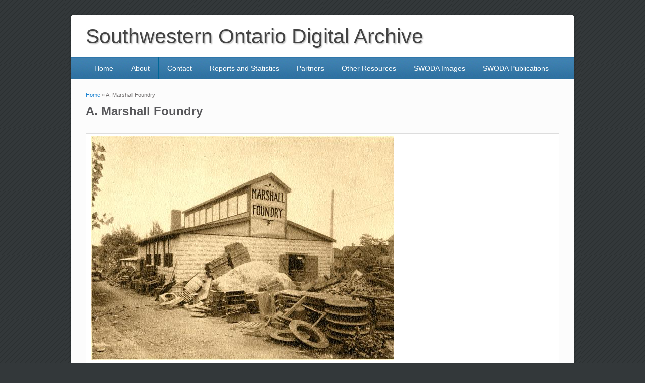

--- FILE ---
content_type: text/html; charset=utf-8
request_url: https://swoda.uwindsor.ca/content/87
body_size: 4440
content:
<!DOCTYPE html>
<html lang="en" dir="ltr"
  xmlns:content="http://purl.org/rss/1.0/modules/content/"
  xmlns:dc="http://purl.org/dc/terms/"
  xmlns:foaf="http://xmlns.com/foaf/0.1/"
  xmlns:og="http://ogp.me/ns#"
  xmlns:rdfs="http://www.w3.org/2000/01/rdf-schema#"
  xmlns:sioc="http://rdfs.org/sioc/ns#"
  xmlns:sioct="http://rdfs.org/sioc/types#"
  xmlns:skos="http://www.w3.org/2004/02/skos/core#"
  xmlns:xsd="http://www.w3.org/2001/XMLSchema#">
<head>
<meta charset="utf-8" />
<meta name="Generator" content="Drupal 7 (http://drupal.org)" />
<link rel="canonical" href="/content/87" />
<link rel="shortlink" href="/node/87" />
<meta name="viewport" content="width=device-width, initial-scale=1, maximum-scale=1" />
<title>A. Marshall Foundry | Southwestern Ontario Digital Archive</title>
<link type="text/css" rel="stylesheet" href="https://swoda.uwindsor.ca/sites/default/files/css/css_xE-rWrJf-fncB6ztZfd2huxqgxu4WO-qwma6Xer30m4.css" media="all" />
<link type="text/css" rel="stylesheet" href="https://swoda.uwindsor.ca/sites/default/files/css/css_Je8aLO8S-8H-OgEqIGKqSf_h93Fcb0Y6hQII6CqQhNs.css" media="all" />
<link type="text/css" rel="stylesheet" href="https://swoda.uwindsor.ca/sites/default/files/css/css_VdHI_pcEtM4bOilx7q1vEyt0wv9S9xnmAVrPM92VN1k.css" media="all" />
<link type="text/css" rel="stylesheet" href="https://swoda.uwindsor.ca/sites/default/files/css/css_W4ukldR1Glcfl5eyahPjfpBFZ4tHNA96rKk61tgmlO4.css" media="all" />
<script type="text/javascript" src="https://swoda.uwindsor.ca/misc/jquery.js?v=1.4.4"></script>
<script type="text/javascript" src="https://swoda.uwindsor.ca/misc/jquery-extend-3.4.0.js?v=1.4.4"></script>
<script type="text/javascript" src="https://swoda.uwindsor.ca/misc/jquery-html-prefilter-3.5.0-backport.js?v=1.4.4"></script>
<script type="text/javascript" src="https://swoda.uwindsor.ca/misc/jquery.once.js?v=1.2"></script>
<script type="text/javascript" src="https://swoda.uwindsor.ca/misc/drupal.js?t3q6za"></script>
<script type="text/javascript" src="https://swoda.uwindsor.ca/sites/all/modules/views_slideshow_xtra/views_slideshow_xtra_overlay/js/views_slideshow_xtra_overlay.js?t3q6za"></script>
<script type="text/javascript" src="https://swoda.uwindsor.ca/sites/all/themes/impact_theme/js/jquery.cycle.all.min.js?t3q6za"></script>
<script type="text/javascript" src="https://swoda.uwindsor.ca/sites/all/themes/impact_theme/js/slide.js?t3q6za"></script>
<script type="text/javascript" src="https://swoda.uwindsor.ca/sites/all/libraries/colorbox/jquery.colorbox-min.js?t3q6za"></script>
<script type="text/javascript" src="https://swoda.uwindsor.ca/sites/all/modules/colorbox/js/colorbox.js?t3q6za"></script>
<script type="text/javascript" src="https://swoda.uwindsor.ca/sites/all/modules/colorbox/styles/default/colorbox_style.js?t3q6za"></script>
<script type="text/javascript" src="https://swoda.uwindsor.ca/sites/all/modules/google_analytics/googleanalytics.js?t3q6za"></script>
<script type="text/javascript" src="https://www.googletagmanager.com/gtag/js?id=UA-3905382-2"></script>
<script type="text/javascript">
<!--//--><![CDATA[//><!--
window.dataLayer = window.dataLayer || [];function gtag(){dataLayer.push(arguments)};gtag("js", new Date());gtag("set", "developer_id.dMDhkMT", true);gtag("config", "UA-3905382-2", {"groups":"default"});
//--><!]]>
</script>
<script type="text/javascript">
<!--//--><![CDATA[//><!--
window.a2a_config=window.a2a_config||{};window.da2a={done:false,html_done:false,script_ready:false,script_load:function(){var a=document.createElement('script'),s=document.getElementsByTagName('script')[0];a.type='text/javascript';a.async=true;a.src='https://static.addtoany.com/menu/page.js';s.parentNode.insertBefore(a,s);da2a.script_load=function(){};},script_onready:function(){da2a.script_ready=true;if(da2a.html_done)da2a.init();},init:function(){for(var i=0,el,target,targets=da2a.targets,length=targets.length;i<length;i++){el=document.getElementById('da2a_'+(i+1));target=targets[i];a2a_config.linkname=target.title;a2a_config.linkurl=target.url;if(el){a2a.init('page',{target:el});el.id='';}da2a.done=true;}da2a.targets=[];}};(function ($){Drupal.behaviors.addToAny = {attach: function (context, settings) {if (context !== document && window.da2a) {if(da2a.script_ready)a2a.init_all();da2a.script_load();}}}})(jQuery);a2a_config.callbacks=a2a_config.callbacks||[];a2a_config.callbacks.push({ready:da2a.script_onready});a2a_config.overlays=a2a_config.overlays||[];a2a_config.templates=a2a_config.templates||{};
//--><!]]>
</script>
<script type="text/javascript" src="https://swoda.uwindsor.ca/sites/all/libraries/fontawesome/js/all.js?t3q6za"></script>
<script type="text/javascript" src="https://swoda.uwindsor.ca/sites/all/themes/impact_theme/js/main-menu.js?t3q6za"></script>
<script type="text/javascript" src="https://swoda.uwindsor.ca/sites/all/themes/impact_theme/js/pngfix.min.js?t3q6za"></script>
<script type="text/javascript">
<!--//--><![CDATA[//><!--
jQuery.extend(Drupal.settings, {"basePath":"\/","pathPrefix":"","setHasJsCookie":0,"ajaxPageState":{"theme":"impact_theme","theme_token":"O9AfdyGmsjktERnjcyjqQ-u1VYf_IJxpUVur-Q91nTg","js":{"0":1,"misc\/jquery.js":1,"misc\/jquery-extend-3.4.0.js":1,"misc\/jquery-html-prefilter-3.5.0-backport.js":1,"misc\/jquery.once.js":1,"misc\/drupal.js":1,"sites\/all\/modules\/views_slideshow_xtra\/views_slideshow_xtra_overlay\/js\/views_slideshow_xtra_overlay.js":1,"sites\/all\/themes\/impact_theme\/js\/jquery.cycle.all.min.js":1,"sites\/all\/themes\/impact_theme\/js\/slide.js":1,"sites\/all\/libraries\/colorbox\/jquery.colorbox-min.js":1,"sites\/all\/modules\/colorbox\/js\/colorbox.js":1,"sites\/all\/modules\/colorbox\/styles\/default\/colorbox_style.js":1,"sites\/all\/modules\/google_analytics\/googleanalytics.js":1,"https:\/\/www.googletagmanager.com\/gtag\/js?id=UA-3905382-2":1,"1":1,"2":1,"sites\/all\/libraries\/fontawesome\/js\/all.js":1,"sites\/all\/themes\/impact_theme\/js\/main-menu.js":1,"sites\/all\/themes\/impact_theme\/js\/pngfix.min.js":1},"css":{"modules\/system\/system.base.css":1,"modules\/system\/system.menus.css":1,"modules\/system\/system.messages.css":1,"modules\/system\/system.theme.css":1,"modules\/book\/book.css":1,"modules\/field\/theme\/field.css":1,"modules\/node\/node.css":1,"modules\/search\/search.css":1,"modules\/user\/user.css":1,"sites\/all\/modules\/views_slideshow_xtra\/views_slideshow_xtra_overlay\/css\/views_slideshow_xtra_overlay.css":1,"sites\/all\/modules\/views\/css\/views.css":1,"sites\/all\/modules\/ckeditor\/css\/ckeditor.css":1,"sites\/all\/modules\/colorbox\/styles\/default\/colorbox_style.css":1,"sites\/all\/modules\/ctools\/css\/ctools.css":1,"sites\/all\/modules\/addtoany\/addtoany.css":1,"sites\/all\/themes\/impact_theme\/style.css":1}},"colorbox":{"opacity":"0.85","current":"{current} of {total}","previous":"\u00ab Prev","next":"Next \u00bb","close":"Close","maxWidth":"98%","maxHeight":"98%","fixed":true,"mobiledetect":true,"mobiledevicewidth":"480px","file_public_path":"\/sites\/default\/files","specificPagesDefaultValue":"admin*\nimagebrowser*\nimg_assist*\nimce*\nnode\/add\/*\nnode\/*\/edit\nprint\/*\nprintpdf\/*\nsystem\/ajax\nsystem\/ajax\/*"},"googleanalytics":{"account":["UA-3905382-2"],"trackOutbound":1,"trackMailto":1,"trackDownload":1,"trackDownloadExtensions":"7z|aac|arc|arj|asf|asx|avi|bin|csv|doc(x|m)?|dot(x|m)?|exe|flv|gif|gz|gzip|hqx|jar|jpe?g|js|mp(2|3|4|e?g)|mov(ie)?|msi|msp|pdf|phps|png|ppt(x|m)?|pot(x|m)?|pps(x|m)?|ppam|sld(x|m)?|thmx|qtm?|ra(m|r)?|sea|sit|tar|tgz|torrent|txt|wav|wma|wmv|wpd|xls(x|m|b)?|xlt(x|m)|xlam|xml|z|zip","trackColorbox":1}});
//--><!]]>
</script>
<!--[if lt IE 9]><script src="/sites/all/themes/impact_theme/js/html5.js"></script><![endif]-->
</head>
<body class="html not-front not-logged-in no-sidebars page-node page-node- page-node-87 node-type-resource">
    <div id="wrapper">
  <header id="header" class="clearfix">
	          <hgroup id="site-name-wrap">
        <h1 id="site-name">
          <a href="/" title="Home">
            <span>Southwestern Ontario Digital Archive</span>
          </a>
        </h1>
              </hgroup>

            <nav id="navigation" role="navigation">
      <div id="main-menu">

        <ul class="menu"><li class="first leaf"><a href="/" title="">Home</a></li>
<li class="leaf"><a href="/about">About</a></li>
<li class="leaf"><a href="/contact">Contact</a></li>
<li class="leaf"><a href="/reports-statistics">Reports and Statistics</a></li>
<li class="leaf"><a href="/partners">Partners</a></li>
<li class="leaf"><a href="/other-resources">Other Resources</a></li>
<li class="leaf"><a href="/swoda-images">SWODA Images</a></li>
<li class="last leaf"><a href="/swoda-publications">SWODA Publications</a></li>
</ul>
      </div>
	  				  	  	    
    </nav>

  </header>

  
  <div id="main" class="clearfix">
    <div id="primary">
      <section id="content" role="main">

 
        <div id="breadcrumbs"><h2 class="element-invisible">You are here</h2><nav class="breadcrumb"><a href="/">Home</a> » A. Marshall Foundry</nav></div>                        <div id="content-wrap">
		
                    <h1 class="page-title">A. Marshall Foundry</h1>          		                                              <div class="region region-content">
  <div id="block-system-main" class="block block-system">

      
  <div class="content">
    <div id="node-87" class="node node-resource node-full clearfix" about="/content/87" typeof="sioc:Item foaf:Document">

      <span property="dc:title" content="A. Marshall Foundry" class="rdf-meta element-hidden"></span>
  
  <div class="content clearfix">
    
  <table border="1" width="700">  
  <tr valign="top" >
  <td align="center" > 
<div class="field field-name-field-upload-image field-type-image field-label-hidden"><div class="field-items"><div class="field-item even"><a href="https://swoda.uwindsor.ca/sites/default/files/WindsorOntario1913Page61MarshallFoundry.jpg" title="A. Marshall Foundry" class="colorbox" data-colorbox-gallery="gallery-node-87-298gCaQWf8E" data-cbox-img-attrs="{&quot;title&quot;: &quot;&quot;, &quot;alt&quot;: &quot;&quot;}"><img typeof="foaf:Image" src="https://swoda.uwindsor.ca/sites/default/files/styles/node_view/public/WindsorOntario1913Page61MarshallFoundry.jpg?itok=dqclby92" width="600" height="444" alt="" title="" /></a></div></div></div></td>
</tr>

<tr>
<td>
    A. Marshall Foundry</td>
</tr>

    <tr><td><div class="field field-name-field-creator field-type-text field-label-above"><div class="field-label">Creator(s):&nbsp;</div><div class="field-items"><div class="field-item even">Gardner, H. W.</div></div></div></td></tr><tr><td><div class="field field-name-field-year field-type-number-integer field-label-above"><div class="field-label">Year:&nbsp;</div><div class="field-items"><div class="field-item even">1913</div></div></div></td></tr><tr><td><div class="field field-name-field-publisher field-type-text field-label-above"><div class="field-label">Publisher:&nbsp;</div><div class="field-items"><div class="field-item even">The Evening Record (The Record Printing Co.) Limited</div></div></div></td></tr><tr><td><div class="field field-name-field-type field-type-text field-label-above"><div class="field-label">Type(s):&nbsp;</div><div class="field-items"><div class="field-item even">Photograph</div></div></div></td></tr><tr><td><div class="field field-name-field-language field-type-text field-label-above"><div class="field-label">Language:&nbsp;</div><div class="field-items"><div class="field-item even">English</div></div></div></td></tr><tr><td><div class="field field-name-field-source field-type-text-long field-label-above"><div class="field-label">Source:&nbsp;</div><div class="field-items"><div class="field-item even">Windsor Ontario 1913 Canada including Walkerville, Ford, Sandwich and Ojibway : an authentic compilation embracing in word and pictorial representation the growth and expansion of these municipalities / compiled by H. W. Gardner. Published: Windsor, Ontario : The Evening Record (The Record Printing Co.) Limited, 1913. Page 61</div></div></div></td></tr><tr><td><div class="field field-name-field-notes field-type-text-long field-label-above"><div class="field-label">Notes:&nbsp;</div><div class="field-items"><div class="field-item even">Produced gray iron castings, sewer and municipal castings; owner (1913): A. Marshall; located at 940 Assumption Street</div></div></div></td></tr><tr><td><div class="field field-name-field-subject field-type-text field-label-above"><div class="field-label">Subject(s):&nbsp;</div><div class="field-items"><div class="field-item even">Marshall Foundry (Windsor)</div><div class="field-item odd">Factories</div><div class="field-item even">Marshall, Alverdo</div><div class="field-item odd">Assumption Street (Windsor)</div></div></div></td></tr><tr><td><div class="field field-name-field-place field-type-text field-label-above"><div class="field-label">Place(s):&nbsp;</div><div class="field-items"><div class="field-item even">Windsor (Ontario)</div></div></div></td></tr><tr><td><div class="field field-name-field-rights field-type-text field-label-above"><div class="field-label">Rights:&nbsp;</div><div class="field-items"><div class="field-item even">Public Domain</div></div></div></td></tr><tr><td><div class="field field-name-field-repository field-type-text field-label-above"><div class="field-label">Repository:&nbsp;</div><div class="field-items"><div class="field-item even">University of Windsor. Leddy Library</div></div></div></td></tr><tr><td><b>Tiff Image(s):</b><br/>Click links to download Tiff images: 				<a href="http://swoda.uwindsor.ca/sites/default/files/tiff/windsorontario1913page61marshallfoundry.tif">Tiff Image 1</a>
				
</td></tr>
</table>
</div>

      <div class="link-wrapper">
      <ul class="links inline"><li class="addtoany first last"><span><span class="a2a_kit a2a_kit_size_32 a2a_target addtoany_list" id="da2a_1">
      
      <a class="a2a_dd addtoany_share_save" href="https://www.addtoany.com/share#url=https%3A%2F%2Fswoda.uwindsor.ca%2Fcontent%2F87&amp;title=A.%20Marshall%20Foundry"></a>
      
    </span>
    <script type="text/javascript">
<!--//--><![CDATA[//><!--
if(window.da2a)da2a.script_load();
//--><!]]>
</script></span></li>
</ul>    </div>
  
  
</div>
  </div>
  
</div> <!-- /.block -->
</div>
 <!-- /.region -->
        </div>
      </section> <!-- /#main -->
    </div>

      </div>

  <footer id="footer-bottom">
    <div id="footer-area" class="clearfix">
            
          </div>

    <div id="bottom" class="clearfix">
      <div class="copyright">Copyright &copy; 2026, <a href="/">Southwestern Ontario Digital Archive</a></div>
      
    </div>
  </footer>

</div>






  <script type="text/javascript">
<!--//--><![CDATA[//><!--
da2a.targets=[
{title:"A. Marshall Foundry",url:"https:\/\/swoda.uwindsor.ca\/content\/87"}];
da2a.html_done=true;if(da2a.script_ready&&!da2a.done)da2a.init();da2a.script_load();
//--><!]]>
</script>
</body>
</html>

--- FILE ---
content_type: text/css
request_url: https://swoda.uwindsor.ca/sites/default/files/css/css_W4ukldR1Glcfl5eyahPjfpBFZ4tHNA96rKk61tgmlO4.css
body_size: 7504
content:
html,body,div,span,applet,object,iframe,h1,h2,h3,h4,h5,h6,p,blockquote,pre,a,abbr,acronym,address,big,cite,code,del,dfn,em,font,ins,kbd,q,s,samp,small,strike,strong,sub,sup,tt,var,dl,dt,dd,ol,ul,li,fieldset,form,label,legend,table,caption,tbody,tfoot,thead,tr,th,td{border:0;font-family:inherit;font-size:100%;font-style:inherit;font-weight:inherit;margin:0;outline:0;padding:0;vertical-align:baseline;}ol.node-results{margin-left:0px;}ol.node-results tbody td{vertical-align:top;}ol.node-results td{padding:3px 3px;font-size:12px;}ol.node-results p{margin-bottom:0.5em;}ul.views-summary{}td.views-field.views-field-title{vertical-align:top;margin-bottom:0.5em;}td.views-field.views-field-field-title{vertical-align:top;margin-bottom:0.5em;}td.views-field.views-field-field-title p{margin-bottom:0.5em;}td.views-field.views-field-field-upload-image{padding:1px 1px;padding-right:0px;margin-right:0px;}ol.node-results p{margin-bottom:0.5em;}:focus{outline:0;}body{background:#fff;line-height:1;}ol,ul{list-style:none;}table{border-collapse:separate;border-spacing:0;}caption,th,td{font-weight:normal;text-align:left;}blockquote:before,blockquote:after,q:before,q:after{content:'';}blockquote,q{quotes:"" "";}a img{border:0;}header,hgroup,footer,section,article,aside{display:block;}body{padding-top:2em;}#wrapper{margin:0 auto 2em;max-width:1000px;border-width:0 3px;border-style:solid;border-color:#fff;}#header hgroup{margin:0 3%;padding:1.25em 0;}#header hgroup#site-name-wrap{margin-top:0;}#navigation div{margin:0 3%;}#primary{float:left;margin:0 -30% 0 0;width:100%;}#content{margin:0 33% 0 3%;width:68%;}#sidebar{float:right;margin-right:2%;width:22%;}.left-sidebar #primary{float:right;margin:0 0 0 -30%;width:100%;}.left-sidebar #content{margin:0 3% 0 33%;width:64%;}.left-sidebar #sidebar{float:left;margin-left:3%;margin-right:0;width:27%;}.wide-sidebar #primary{float:left;margin:0 -35.5% 0 0;width:100%;}.wide-sidebar #content{margin:0 38.6% 0 3%;width:58.4%;}.wide-sidebar #sidebar{float:right;margin-right:3%;width:32.5%;}.wide-sidebar.left-sidebar #primary{float:right;margin:0 0 0 -33%;width:100%;}.wide-sidebar.left-sidebar #content{margin:0 3% 0 38.6%;width:58.4%;}.wide-sidebar.left-sidebar #sidebar{float:left;margin-left:3%;margin-right:0;width:30%;}.no-sidebars #primary{margin:0;}.no-sidebars #content{margin:0 3%;position:relative;width:auto;}body,input,textarea{color:rgb(114,111,111);font:15px "Helvetica Neue",Helvetica,Arial,sans-serif;font-weight:300;line-height:1.625;}body{background:url(/sites/all/themes/impact_theme/images/crosslines-pattern.png) rgb(51,56,58);}#wrapper{background:#eee;-moz-border-radius:5px;border-radius:5px;box-shadow:0px 0px 4px 0px rgba(0,0,0,0.2);}a{color:#1982d1;text-decoration:none;}a:focus,a:active,a:hover{text-decoration:none;}h1,h2,h3,h4,h5,h6{clear:both;}h1{font-size:26px;}h2{font-size:22px;margin:.5em 0;}h3{font-size:22px;font-weight:bold;margin:0 0 0.8125em;}h4{font-size:20px;margin:0 0 0.5em;}h5{font-size:18px;}h6{font-size:16px;}hr{background-color:#ccc;border:0;height:1px;margin-bottom:2em;}p{margin-bottom:2em;}ul,ol{margin:0 0 1em 1.5em;}ul{list-style:disc;}ol{list-style-type:decimal;}ol ol{list-style:upper-alpha;}ol ol ol{list-style:lower-roman;}ol ol ol ol{list-style:lower-alpha;}ul ul,ol ol,ul ol,ol ul{margin-bottom:0;}dl{margin:0 2em;}dt{font-weight:bold;}dd{margin-bottom:2em;}strong{font-weight:bold;}cite,em,i{font-style:italic;}blockquote{font-family:Georgia,"Bitstream Charter",serif;font-style:italic;font-weight:normal;margin:0 3em;}blockquote em,blockquote i,blockquote cite{font-style:normal;}blockquote cite{color:#666;font:12px "Helvetica Neue",Helvetica,Arial,sans-serif;font-weight:300;letter-spacing:0.05em;text-transform:uppercase;}pre{background:#f4f4f4;font:13px "Courier 10 Pitch",Courier,monospace;line-height:1.5;margin-bottom:2em;overflow:auto;padding:0.75em 2em;}code,kbd{font:13px Monaco,Consolas,"Andale Mono","DejaVu Sans Mono",monospace;}abbr,acronym,dfn{border-bottom:1px dotted #666;cursor:help;}address{display:block;margin:0 0 2em;}ins{background:#fff9c0;text-decoration:none;}sup,sub{font-size:10px;height:0;line-height:1;position:relative;vertical-align:baseline;}sup{bottom:1ex;}sub{top:.5ex;}table{margin:0 0 1.5em;width:100%;border:1px solid #ddd;border-right:none;background:#fff;}th{font-weight:bold;padding:10px 10px;background:#555;color:#fff;}tr{padding:5px 5px;}td{padding:5px 10px;border-top:1px solid #ddd;border-right:1px solid #ddd;}.clearfix:after{visibility:hidden;display:block;font-size:0;content:" ";clear:both;height:0;}.clearfix{display:inline-block;}* html .clearfix{height:1%;}.clearfix{display:block;}.clear{clear:both;}.displayblock{display:block;}.displaynone{display:none;}#header{background-color:#fff;position:relative;-moz-border-radius:5px;border-radius:5px;}#site-name{margin-right:270px;padding:0;font-size:41px;line-height:46px;}#site-name a{color:#444;font-weight:500;text-decoration:none;font-family:Arial,Helvetica,sans-serif;;text-shadow:1px 1px 0 #FFFFFF,2px 2px 0 #000000;text-shadow:2px 2px 2px #CCCCCC;}#site-name a:hover,#site-name a:focus,#site-name a:active{color:#1982d1;}#site-slogan{color:#7a7a7a;font-size:14px;margin:0 270px 0 0;}#header img{height:auto;max-width:100%;}#header #site-logo{margin:0 2%;padding:2em 0em;}#header #navigation{clear:both;display:block;float:left;margin:0 auto 2px;width:100%;background:url(/sites/all/themes/impact_theme/images/menu_bg.png);}#main-menu > ul.menu{font-size:14px;list-style:none;margin:0;padding-left:0;}#main-menu > ul.menu li{border-right:1px solid rgb(0,103,151);float:left;position:relative;list-style:none outside none;}#main-menu > ul.menu a{color:#fff;line-height:3em;padding:0 1.2125em;text-decoration:none;}#main-menu > ul.menu a{display:block;}#main-menu > ul.menu ul{-moz-box-shadow:0 3px 3px rgba(0,0,0,0.2);-webkit-box-shadow:0 3px 3px rgba(0,0,0,0.2);box-shadow:0 3px 3px rgba(0,0,0,0.2);display:none;float:left;margin:0;position:absolute;top:3em;left:0;list-style:none;width:188px;z-index:99;}#main-menu > ul.menu ul ul{left:100%;top:0;}#main-menu > ul.menu ul a{background:#f9f9f9;border-bottom:1px dotted #ccc;color:#444;font-size:13px;font-weight:normal;height:auto;line-height:1em;padding:10px;width:168px;}#main-menu > ul.menu li:last-child,#main-menu > ul.menu ul li{border:none;}#main-menu > ul.menu li:hover > a,#main-menu > ul.menu ul :hover > a,#main-menu > ul.menu a:focus{background:#efefef;}#main-menu > ul.menu li:hover > a,#main-menu > ul.menu a:focus{background:#169FE6;color:#fff;}#main-menu > ul.menu li:hover > ul{display:block;}#main-menu > ul.menu a.active{color:#fff;background:#169FE6;}#main-menu ul li.leaf,#main-menu ul li.expanded{list-style:none;}.tinynav{display:none;font-size:16px;}#slider{border-radius:5px;-moz-border-radius:5px;margin:0 0 1em;position:relative;overflow:hidden;}#slider-wrap{max-height:430px;}#slider-wrap img{border:medium none;display:block;height:auto;padding:0;max-width:100%;}#slider img.pngfix{width:800px;}#slider-wrap a:hover img{background:none;border:none;}#slider-wrap a{float:left;display:block;width:100%;}#slider-wrap .featured-text{color:#fff;padding:.4em;position:absolute;bottom:0;background:rgb(40,181,255);background:#333;opacity:0.8;font-size:1.0em;line-height:1.0em;width:100%;}#slider-wrap .featured-text p{margin:0;width:100%;}#slider-wrap .featured-text a{display:block;padding:0;}#content #nav-slider{padding:0;}#nav-slider img{max-width:33px;height:auto;width:100%;}#nav-slider .nav-previous,#nav-slider .nav-next{cursor:pointer;display:block;max-width:33px;opacity:0.7;position:absolute;top:176px;width:6%;z-index:99;}#nav-slider .nav-previous:hover,#nav-slider .nav-next:hover{opacity:10;}#nav-slider .nav-previous{}#nav-slider .nav-next{right:0px;}#breadcrumbs{font-size:11px;}#main{background-color:#FCFCFC;clear:both;padding:1.5em 0 0;}#content-wrap{-moz-border-radius:5px;border-radius:5px;margin:0 0 2em;position:relative;width:auto;}.node h2.title,h1.page-title,.node h2.title a,h1.page-title a{color:#222222;text-decoration:none;}.node h2.title,h1.page-title{clear:both;color:rgb(38,156,203);font-size:22px;font-weight:bold;line-height:1.5em;padding:0.3em 0.4em;background:url(/sites/all/themes/impact_theme/images/stripes.png) left top;}.node h2.title{font-size:18px;}.node h2.title a{color:#555;}.not-front h1.page-title{margin-bottom:1em;}#main #content .node-teaser{padding-bottom:30px;border-bottom:1px solid #DDDDDD;margin-bottom:15px;}.node-teaser img{border:1px solid #CCCCCC;padding:6px;height:auto;max-width:97.4%;margin:0.5em 1em 0.5em 0;float:left;}.page-node #content-wrap img{border:1px solid #CCCCCC;padding:6px;height:auto;max-width:97.4%;margin:0.5em 1em 0.5em 0;}.node-teaser p{margin-bottom:1em;}#preface-area{background:rgb(245,245,245);border:1px solid rgb(230,230,230);overflow:hidden;padding:2em 3% 0;}#preface-area .block,.region-content-top .block,#footer-area .block{border-radius:5px 5px 5px 5px;clear:both;margin-bottom:2em;overflow:hidden;padding:0em 1em;font-size:12px;}#preface-area .block:hover,#footer-area .block:hover{background:rgba(38,156,203,.1);}#preface-area .block > h2,.region-content-top .block > h2,#footer-area .block > h2{border-bottom:1px solid #CCCCCC;color:rgb(38,156,203);font-size:1.1em;font-weight:bold;padding:.5em 0;margin-bottom:.5em;margin-top:0;}#sidebar .block{background-color:#FFFFFF;border:1px solid rgb(226,226,226);border-radius:5px 5px 5px 5px;clear:both;margin-bottom:2em;padding:1em 1.5em 1.5em;font-size:12px;}#sidebar .block > h2{border-bottom:1px solid rgb(238,238,238);color:#555;font-size:14px;font-weight:bold;margin:0 -0.75em 1em;padding:0 1em 0.5em;text-transform:uppercase;}#preface-area .block p,.region-content-top .block p,#footer-area .block p,#sidebar .block p{margin-bottom:1em;}#preface-area .block img,.region-content-top .block img,#footer-area .block img,#sidebar .block img{height:auto;max-width:97.4%;}#preface-block-wrap.in1 .preface-block{margin-bottom:2.5em;}#preface-block-wrap.in2 .preface-block{float:left;width:48.5%;}#preface-block-wrap.in2 .preface-block + .preface-block{float:right;}#preface-block-wrap.in3 .preface-block{float:left;margin-right:3%;width:31.3%;}#preface-block-wrap.in3 .preface-block + .preface-block + .preface-block{margin-right:0;}#footer-bottom{border-top:1px solid #ccc;clear:both;}#footer-area{background-color:rgb(247,247,247);overflow:hidden;padding:1em 2%;}.region-footer{clear:both;margin:0 3%;}#footer-block-wrap.in1 .footer-block{margin-bottom:2.5em;}#footer-block-wrap.in2 .footer-block{float:left;width:48.5%;}#footer-block-wrap.in2 .footer-block + .footer-block{float:right;}#footer-block-wrap.in3 .footer-block{float:left;margin-right:3%;width:31.3%;}#footer-block-wrap.in3 .footer-block + .footer-block + .footer-block{margin-right:0;}#bottom{background-color:#fff;border-top:1px solid #ccc;clear:both;-moz-border-radius:0 0 5px 5px;border-radius:0 0 5px 5px;color:#666;font-size:12px;line-height:2.2em;padding:1em 0.5em;text-align:center;}#bottom a{color:#555;font-weight:bold;}#bottom .copyright,{display:inline;width:47%;}#bottom .copyright{clear:both;margin-left:3%;text-align:center;}.social-profile{position:absolute;right:1em;top:1em;}.social-profile ul{list-style:none;margin:0;padding:0;}.social-profile ul li{float:left;}.social-profile ul li a{display:block;width:40px;height:40px;-webkit-transition:all 0.2s ease 0s;-moz-transition:all 0.2s ease 0s;-o-transition:all 0.2s ease 0s;transition:all 0.2s ease 0s;text-indent:-99999px;}.social-profile ul li a:hover{background-position:0px -40px !important;}.social-profile ul li a:active{-moz-box-shadow:inset 0 0 6px #000;-webkit-box-shadow:inset 0 0 6px #000;box-shadow:inset 0 0 6px #000;}.social-profile ul li.facebook a{background:url(/sites/all/themes/impact_theme/images/facebook.png) no-repeat 0 0;}.social-profile ul li.facebook a:hover{background-color:rgb(59,89,152);}.social-profile ul li.twitter a{background:url(/sites/all/themes/impact_theme/images/twitter.png) no-repeat 0 0;}.social-profile ul li.twitter a:hover{background-color:rgb(72,196,210);background-position:0px -40px !important;}.social-profile ul li.you-tube a{background:url(/sites/all/themes/impact_theme/images/youtube.png) no-repeat 0 0;}.social-profile ul li.you-tube a:hover{background:url(/sites/all/themes/impact_theme/images/youtube.png) no-repeat 0 0;}.social-profile ul li.google-plus a{background:url(/sites/all/themes/impact_theme/images/google.png) no-repeat 0 0;}.social-profile ul li.google-plus a:hover{background-color:rgb(244,87,80);}.social-profile ul li.rss a{background:url(/sites/all/themes/impact_theme/images/rss.png) no-repeat 0 0;}.social-profile ul li.rss a:hover{background-color:rgb(254,153,0);}.social-profile ul li.linkedin a{background:url(/sites/all/themes/impact_theme/images/linkedin.png) no-repeat 0 0;}.social-profile ul li.pinterest a{background-position:-484px 0;}.social-profile ul li.flickr a{background-position:-440px 0;}.social-profile ul li.tumblr a{background-position:-220px 0;}fieldset{background:#ffffff;border:1px solid #cccccc;margin-top:10px;margin-bottom:32px;padding:0 0 10px;position:relative;top:12px;-khtml-border-radius:4px;-moz-border-radius:4px;-webkit-border-radius:4px;border-radius:4px;}.fieldset-wrapper{margin-top:25px;}.node-form .vertical-tabs .fieldset-wrapper{margin-top:0;}.filter-wrapper{top:0;padding:1em 0 0.2em;-khtml-border-radius-topright:0;-khtml-border-radius-topleft:0;-moz-border-radius-topright:0;-moz-border-radius-topleft:0;-webkit-border-top-left-radius:0;-webkit-border-top-right-radius:0;border-top-left-radius:0;border-top-right-radius:0;}.filter-help a{font-size:0.857em;padding:2px 20px 0;}.filter-wrapper .form-item label{margin-right:10px;}.filter-wrapper .form-item{padding:0 0 0.5em 0.5em;}.filter-guidelines{padding:0 1.5em 0 0.5em;}fieldset.collapsed{background:transparent;-khtml-border-radius:0;-moz-border-radius:0;-webkit-border-radius:0;border-radius:0;}fieldset legend{background:#dbdbdb;border:1px solid #ccc;border-bottom:none;display:block;height:2em;left:-1px;line-height:2;padding:0;position:absolute;text-indent:10px;text-shadow:0 1px 0 #fff;top:-12px;width:100%;-khtml-border-radius-topleft:4px;-moz-border-radius-topleft:4px;-webkit-border-top-left-radius:4px;border-top-left-radius:4px;-khtml-border-radius-topright:4px;-moz-border-radius-topright:4px;-webkit-border-top-right-radius:4px;border-top-right-radius:4px;}fieldset.collapsed legend{-khtml-border-radius:4px;-moz-border-radius:4px;-webkit-border-radius:4px;border-radius:4px;}fieldset .fieldset-wrapper{padding:0 10px;}fieldset .fieldset-description{margin-top:5px;margin-bottom:1em;line-height:1.4;font-style:italic;}input{margin:2px 0;padding:4px;}input,textarea{font-size:0.929em;}textarea{line-height:1.5;}textarea.form-textarea,select.form-select{padding:4px;}input.form-text,textarea.form-textarea,select.form-select{border:1px solid #ccc;width:85%;}.password-suggestions ul li{margin-left:1.2em;}.form-item{margin-bottom:1em;margin-top:2px;}.form-item label{font-size:0.929em;}.form-actions{margin:0;}.form-type-radio label,.form-type-checkbox label{margin-left:4px;}.form-type-radio .description,.form-type-checkbox .description{margin-left:2px;}.form-actions{padding-top:10px;}.contact-form #edit-name{width:100%;-moz-box-sizing:border-box;-webkit-box-sizing:border-box;box-sizing:border-box;-khtml-border-radius:4px;-moz-border-radius:4px;-webkit-border-radius:4px;border-radius:4px;}.contact-form #edit-mail{width:100%;-moz-box-sizing:border-box;-webkit-box-sizing:border-box;box-sizing:border-box;-khtml-border-radius:4px;-moz-border-radius:4px;-webkit-border-radius:4px;border-radius:4px;}.contact-form #edit-subject{width:100%;-moz-box-sizing:border-box;-webkit-box-sizing:border-box;box-sizing:border-box;-khtml-border-radius:4px;-moz-border-radius:4px;-webkit-border-radius:4px;border-radius:4px;}.contact-form #edit-message{width:100%;-moz-box-sizing:border-box;-webkit-box-sizing:border-box;box-sizing:border-box;-khtml-border-top-left-radius:4px;-khtml-border-top-right-radius:4px;-moz-border-radius-topleft:4px;-moz-border-radius-topright:4px;-webkit-border-top-left-radius:4px;-webkit-border-top-right-radius:4px;border-top-left-radius:4px;border-top-right-radius:4px;}.contact-form .resizable-textarea .grippie{width:100%;-moz-box-sizing:border-box;-webkit-box-sizing:border-box;box-sizing:border-box;-khtml-border-bottom-left-radius:4px;-khtml-border-bottom-right-radius:4px;-moz-border-radius-bottomleft:4px;-moz-border-radius-bottomright:4px;-webkit-border-bottom-left-radius:4px;-webkit-border-bottom-right-radius:4px;border-bottom-left-radius:4px;border-bottom-right-radius:4px;}.comment-form label{float:left;font-size:0.929em;}.comment-form input,.comment-form .form-select{margin:0;-khtml-border-radius:4px;-moz-border-radius:4px;-webkit-border-radius:4px;border-radius:4px;}.comment-form .form-type-textarea label{float:none;}.comment-form .form-item,.comment-form .form-radios,.comment-form .form-type-checkbox,.comment-form .form-select{margin-bottom:10px;overflow:hidden;}.comment-form .form-type-checkbox,.comment-form .form-radios{margin-left:120px;}.comment-form .form-type-checkbox label,.comment-form .form-radios label{float:none;margin-top:0;}.comment-form input.form-file{width:auto;}.comment-form .form-text{display:block;margin:0;width:100%;-moz-box-sizing:border-box;-webkit-box-sizing:border-box;box-sizing:border-box;}.comment-form .form-item .description{font-size:0.786em;line-height:1.2;margin-left:120px;}#content h2.comment-form{margin-bottom:0.5em;}.comment-form .form-textarea{-khtml-border-radius-topleft:4px;-khtml-border-radius-topright:4px;-moz-border-radius-topleft:4px;-moz-border-radius-topright:4px;-webkit-border-top-left-radius:4px;-webkit-border-top-right-radius:4px;border-top-left-radius:4px;border-top-right-radius:4px;}.comment-form fieldset.filter-wrapper .fieldset-wrapper,.comment-form .text-format-wrapper .form-item{margin-top:0;margin-bottom:0;}.filter-wrapper label{width:auto;float:none;}.filter-wrapper .form-select{min-width:120px;}.comment-form fieldset.filter-wrapper .tips{font-size:0.786em;}#comment-body-add-more-wrapper .form-type-textarea label{margin-bottom:0.4em;}#edit-actions input{margin-right:0.6em;}div.password-suggestions{border:0;}.ui-widget-overlay{background:#222222;opacity:0.7;}div.vertical-tabs .vertical-tabs-panes fieldset.vertical-tabs-pane{padding:1em;}#forum .name{font-size:1.083em;}#forum .description{font-size:1em;}button,input[type="submit"],input[type="reset"],input[type="button"]{background-image:-ms-linear-gradient(top,#FFFFFF 0%,#E3E3E3 100%);background-image:-moz-linear-gradient(top,#FFFFFF 0%,#E3E3E3 100%);background-image:-o-linear-gradient(top,#FFFFFF 0%,#E3E3E3 100%);background-image:-webkit-gradient(linear,left top,left bottom,color-stop(0,#FFFFFF),color-stop(1,#E3E3E3));background-image:-webkit-linear-gradient(top,#FFFFFF 0%,#E3E3E3 100%);background-image:linear-gradient(top,#FFFFFF 0%,#E3E3E3 100%);border:1px solid #dbdbdb;-moz-border-radius:6px;-webkit-border-radius:6px;-o-border-radius:6px;-ms-border-radius:6px;-khtml-border-radius:6px;border-radius:6px;-moz-box-shadow:inset 0 1px 0 0 white;-webkit-box-shadow:inset 0 1px 0 0 white;-o-box-shadow:inset 0 1px 0 0 white;box-shadow:inset 0 1px 0 0 white;color:#333333;text-shadow:0 1px 0 white;position:relative;font-weight:bold;padding:4px .8em 5px .8em;font-size:13px;}button:hover,input[type="submit"]:hover,input[type="reset"]:hover,input[type="button"]:hover{background-image:-ms-linear-gradient(top,#DBDBDB 0%,#F2F2F2 100%);background-image:-moz-linear-gradient(top,#DBDBDB 0%,#F2F2F2 100%);background-image:-o-linear-gradient(top,#DBDBDB 0%,#F2F2F2 100%);background-image:-webkit-gradient(linear,left top,left bottom,color-stop(0,#DBDBDB),color-stop(1,#F2F2F2));background-image:-webkit-linear-gradient(top,#DBDBDB 0%,#F2F2F2 100%);background-image:linear-gradient(top,#DBDBDB 0%,#F2F2F2 100%);-moz-border-radius:6px;-webkit-border-radius:6px;-o-border-radius:6px;-ms-border-radius:6px;-khtml-border-radius:6px;border-radius:6px;-moz-box-shadow:inset 0 1px 0 0 white;-webkit-box-shadow:inset 0 1px 0 0 white;-o-box-shadow:inset 0 1px 0 0 white;box-shadow:inset 0 1px 0 0 white;cursor:pointer;}button.full-width,input[type="submit"].full-width,input[type="reset"].full-width,input[type="button"].full-width{width:100%;padding-left:0 !important;padding-right:0 !important;text-align:center;}#block-search-form{padding-bottom:7px;}#block-search-form .content{margin-top:0;}#search-form input#edit-keys,#block-search-form .form-item-search-block-form input{float:left;font-size:1em;height:1.143em;margin-right:5px;width:11em;}#search-block-form input.form-submit,#search-form input.form-submit{margin-left:0;margin-right:0;height:25px;width:34px;padding:0;cursor:pointer;text-indent:-9999px;border-color:#e4e4e4 #d2d2d2 #b4b4b4;background:url(/sites/all/themes/impact_theme/images/search-button.png) no-repeat center top;overflow:hidden;}div.form-item.form-type-checkboxes.form-item-type{display:none;}fieldset#edit-advanced.collapsible.form-wrapper.collapse-processed{width:50%;}#search-block-form input.form-submit:hover,#search-block-form input.form-submit:focus,#search-form input.form-submit:hover,#search-form input.form-submit:focus{background-position:center bottom;}#search-form .form-item-keys label{display:block;}ol.search-results{padding-left:0;}.search-results li{border-bottom:1px solid #d3d7d9;padding-bottom:0.4285em;margin-bottom:0.5em;}.search-results li:last-child{border-bottom:none;padding-bottom:none;margin-bottom:1em;}.search-results .search-snippet-info{padding-left:0;}.submitted{background:#E7E5E3;padding:.2em 1em;border-radius:4px;clear:both;display:inline-block;margin-bottom:.5em;font-size:.8em;}.links li a{background-color:#E7E5E3;color:#100100;padding:4px 5px;border-radius:4px;text-shadow:1px 1px #fff;font-weight:normal;}.links li a:hover{background-color:#D7D5D3;color:#100101;}#content table.cke_editor{background:transparent;border:0;}#content table.cke_editor td{background:transparent;padding:0;border:0;}.poll .vote-form .choices .title{font-size:14px;font-weight:normal;line-height:2;}.poll .vote-form .choices{margin:0;}.form-item label{font-size:13px;font-weight:bold;}.item-list ul{margin:0;padding:0 0 0 1.5385em;}.item-list ul li{margin:0;padding:0;}ul.menu li{margin:0;padding:0;}ul.inline{clear:both;}ul.inline li{margin:0;padding:0;}.tabs-wrapper{border-bottom:1px solid #b7b7b7;margin:0 0 5px 0;}ul.primary{border:none;margin:0;padding:0;}ul.primary li a{background:none;border:none;display:block;float:left;line-height:1.5385em;margin:0;padding:0 1em;border-radius:4px 4px 0 0;margin-right:5px;}ul.primary li a:hover,ul.primary li a.active{background:#666;border:none;color:#fff;}ul.primary li a:hover{background:#888;text-decoration:none;}ul.secondary{background:#666;border-bottom:none;clear:both;margin:0;padding:0;}ul.secondary li{border-right:none;}ul.secondary li a,ul.secondary li a:link{border:none;color:#ccc;display:block;float:left;line-height:1.5385em;padding:0 1em;}ul.secondary li a:hover,ul.secondary li a.active{background:#888;color:#fff;text-decoration:none;}ul.secondary a.active{border-bottom:none;}ul.inline,ul.links.inline{margin-left:0;}.field-name-field-tags{margin:0 0 10px 0;}.field-name-field-tags a{-moz-transition:opacity 0.2s ease-in-out 0s;background:none repeat scroll 0 0 rgb(38,156,203);color:#FFFFFF !important;line-height:1em !important;margin-bottom:3px;margin-right:3px;opacity:0.9;padding:4px 6px;font-size:.8em;}.field-name-field-tags a:hover{opacity:1;}.field-name-field-tags div{display:inline;}#main .field-label{color:#333;}#main .field-items .field-item{}.profile{margin:1.5385em 0;}.profile dd{margin-bottom:1.5385em;}.profile h3{border:none;}.profile dt{margin-bottom:0;}.password-parent{width:36em;}.comment h2.title{margin-bottom:1em;}.comment div.user-picture img{margin-left:0;}.comment{margin-bottom:20px;display:table;vertical-align:top;}.comment .attribution{display:table-cell;padding:0 35px 0 0;vertical-align:top;overflow:hidden;}.comment .attribution img{margin:0;border:1px solid #d3d7d9;}.comment .attribution .username{white-space:nowrap;}.comment .comment-submitted p{margin:4px 0;font-size:1.071em;line-height:1.2;}.comment .comment-submitted .comment-time{font-size:0.786em;}.comment .comment-submitted .comment-permalink{font-size:0.786em;text-transform:lowercase;}.comment .content{font-size:0.929em;line-height:1.6;}.comment .comment-arrow{background:url(/sites/all/themes/impact_theme/images/comment-arrow.gif) no-repeat 0 center transparent;border-left:1px solid;border-right:1px solid;height:40px;margin-left:-36px;margin-top:15px;position:absolute;width:20px;}.comment .comment-text{padding:0 25px 10px 35px;display:table-cell;vertical-align:top;position:relative;width:100%;border-left:1px solid #d3d7d9;}.comment .indented{margin-left:40px;}.comment-unpublished{margin-right:5px;padding:5px 2px 5px 5px;}.comment .comment-text .comment-arrow{border-left:1px solid #ffffff;border-right:1px solid #ffffff;}.item-list .pager{}.item-list .pager li{background:#cfcfcf;border-radius:3px;margin-right:4px;text-shadow:1px 1px #fff;}.field-name-taxonomy-forums div{display:inline;margin-top:4px;}.field-name-taxonomy-forums .field-items{}#forum .title{font-size:16px;}#forum .submitted{font-size:12px;font-family:Lucida Grande,Verdana,Arial,sans-serif;background:transparent;padding:0;}#forum .container{background:#a1a1a1;color:#fff;}#forum .container a{color:#000;font-weight:bold;}#forum div.indent{margin-left:2px;}.forum-starter-picture{float:left;padding:4px;border:1px solid #d9d9d9;margin:5px 7px 5px 0;}#forum th{background:#434343;text-shadow:none;color:#fff;}#forum th a{color:#fff;}#forum td.forum .icon,#forum .icon div{background:url(/sites/all/themes/impact_theme/images/no-new-posts.png) no-repeat;width:35px;height:35px;}#forum .name a{font-size:16px;}@media screen and (max-width:1060px){#wrapper{max-width:900px;}#nav-slider .nav-previous,#nav-slider .nav-next{top:94px;}}@media screen and (max-width:960px){#wrapper{max-width:708px;}#main #content{margin:0 3%;width:auto;}#nav-slider .nav-previous,#nav-slider .nav-next{top:137px;}#main #sidebar{float:none;margin:0 3%;width:auto;}#header #main-menu > ul.menu a{padding:0 0.83em;}#preface-block-wrap.in1 .preface-block{float:none;margin-right:0;width:auto;}#preface-block-wrap.in2 .preface-block{float:none;margin-right:0;width:auto;}#preface-block-wrap.in3 .preface-block{float:none;margin-right:0;width:auto;}#footer-block-wrap.in1 .footer-block{float:none;margin-right:0;width:auto;}#footer-block-wrap.in2 .footer-block{float:none;margin-right:0;width:auto;}#footer-block-wrap.in3 .footer-block{float:none;margin-right:0;width:auto;}}@media screen and (max-width:767px){#wrapper{max-width:480px;}body{padding:0;}body,input,textarea{font-size:13px;}#header,#footer-bottom{border-radius:0;}#main,#footer-block-wrap{padding-top:1em;}#header hgroup{padding:5.30625em 0 2em 0;text-align:center;}#site-name{font-size:28px;line-height:38px;}#header #site-logo{padding:5.30625em 0 2em 0;text-align:center;}#header .social-profile{top:2em !important;}#main-menu > ul{font-size:12px;}#nav-slider .nav-previous,#nav-slider .nav-next{top:82px;}#slider,.block,#footer-block-wrap .footer-block{margin-bottom:0em;}blockquote{margin:0;}blockquote.pull{font-size:17px;}#site-name{padding:0;}#site-name,#site-slogan{margin-right:0;}.alignleft,.alignright{float:none;margin-left:0;margin-right:0;}#navigation #main-menu{padding:14px 0;}#main-menu > ul.menu{display:none;}#main-menu > ul.menu li{border:none;float:none;text-align:center;}.contacts{padding:.8em .5em;}.tinynav{background-image:none;background-color:transparent;background-position:right center;background-repeat:no-repeat;border:none;color:#fff;display:block;margin-bottom:0;margin-left:auto;margin-top:0;overflow:hidden;width:100%;}.tinynav option{color:#000;}.social-profile{float:none;text-align:center;}.social-profile ul li{display:inline-block;float:none;}#bottom .copyright,#bottom .credit{display:block;margin-left:3%;float:none;text-align:center;width:97%;}}@media (max-device-width:650px){.tinynav{background-image:url(/sites/all/themes/impact_theme/images/select-arrow.png);}}@media screen and (max-width:479px){#wrapper{max-width:320px;}#site-name{font-size:26px;line-height:36px;}#site-slogan{font-size:12px;}#nav-slider .nav-previous,#nav-slider .nav-next{top:57px;}.comment .attribution,.comment .comment-text{display:inline-block;}#bottom .copyright,#bottom .credit{font-size:9px;}}@media screen and (max-width:319px){#wrapper{max-width:100%;}#wrapper{margin-top:0;}#header{border-top:none;}input[type="text"]{width:98%;}#nav-slider .nav-previous,#nav-slider .nav-next{top:45px;}}@media print{body{background:none !important;font-size:10pt;}#wrapper{clear:both !important;display:block !important;float:none !important;max-width:100%;position:relative !important;}#header{border-top:none !important;padding:0;}#header hgroup{margin:0;}#site-name a{font-size:21pt;}#site-slogan{font-size:10pt;}#header img{display:none;}#navigation{display:none;}#main{border-top:none;box-shadow:none;}#primary{float:left;margin:0;width:100%;}#content{margin:0;width:auto;}.widget-area{display:none;}#footer-bottom{display:none;}}body.cke_editable{background:#fff;}@media (min-width:300px) and (max-width:767px){.page-node #content-wrap img{height:250px !important;width:98%;}.card_container{box-shadow:none;width:100% !important;}#block-twitter-block-1{float:left;margin-top:30px;margin-bottom:20px;height:unset;}.card_content{width:100%;margin-left:10px;}#block-block-3{width:100%;}#wrapper{max-width:100%;}}@media (min-width:768px) and (max-width:1060px){#block-block-4{width:104%;}}.paragraphs-item-small-card-with-image{box-shadow:0 4px 4px 0 rgba(0,0,0,0.2);padding:0;margin-bottom:30px;width:275px;float:left;margin-right:35px;height:160px;background-color:#005595;background-color:#666;}.paragraphs-item-small-card-with-image img{border:none !important;padding:0 !important;margin:0 !important;max-width:100% !important;height:112px !important;}.paragraphs-items.paragraphs-items-field-paragraph-sections{margin-top:30px;}.paragraphs-item-small-card-with-image{position:relative;}.paragraphs-item-small-card-with-image:hover{background-color:#005595;text-shadow:none;z-index:999;}.paragraphs-item-small-card-with-image:hover > .content a::after{background-color:rgb(0,85,149,0.3);content:"";height:100%;position:absolute;top:0;left:0;width:100%;}.field.field-name-field-title a{color:white;display:block;padding-left:10px;padding-right:10px;margin-top:-120px;padding-top:120px;padding-bottom:10px;position:relative;}.field.field-name-field-title{line-height:1.2 !important;font-size:0.91em;font-weight:600;}.card_container{box-shadow:0 1px 4px 0 rgba(0,0,0,0.2);padding:0;margin:0;margin-bottom:10px;height:157px;margin-bottom:18px;background-color:white;}.card_container:hover{background-color:rgba(227,227,227,0.3);width:100%;}.card img{float:left;height:144px !important;border:none !important;margin:0 15px 0 0 !important;width:250px;padding:6.5px !important;}.card_content{float:left;width:69%;text-align:justify;padding-top:5px;}.card_content a{color:#58585b;}h3.card_title{font-size:1.2em !important;padding-top:5px;}.card_content p{margin-top:0px;padding-top:0px;font-size:0.94em;line-height:1.4;}.card_content h3 a{padding:20px 10px 20px 20px;margin:-24px;display:block;}.card_content p a{color:#58585b;display:block;padding:10px;padding-right:10px;padding-bottom:10px;padding-left:10px;margin:-10px;margin-right:-10px;margin-left:-10px;padding-bottom:40px;padding-left:20px;padding-right:50px;margin-right:-30px;margin-left:-20px;}h1#site-name a:hover{color:#444;}#block-block-4{width:1027px;margin-left:-42px;height:250px;margin-top:-48px;}#block-block-4 .content{height:220px;background-image:url("http://swoda.uwindsor.ca/sites/default/files/01082%20To%20Show%20Contrasts%20in%20Paints%20Various%20Intersections%20Exterior%201%20June%201951.jpg") !important;background-position:center !important;background-repeat:no-repeat !important;background-size:cover !important;width:1000px;z-index:9;position:relative;margin-top:24px;}.breadcrumb{}#wrapper{border:none;background-color:white;}.card_content h3{padding-top:9px;margin-bottom:9px;font-size:1.45em;}.card_container p{margin-bottom:0 !important;}#block-block-3{width:680px;float:left;}.card_content{float:left;width:56%;text-align:justify;padding-top:0px;font-size:0.9em;margin-top:-20px;}}.card_content h3 a{padding:20px 30px 10px 20px;margin:-20px;display:block;}.card_content p a{color:#58585b;display:block;padding:10px;padding-right:10px;padding-bottom:10px;padding-left:10px;margin:-10px;margin-right:-10px;margin-left:-10px;padding-bottom:20px;padding-left:20px;padding-right:50px;margin-right:-30px;margin-left:-20px;}#block-twitter-block-1{float:right;box-shadow:0 2px 4px 0 rgba(0,0,0,0.2);height:321px;height:337px;}#primary{margin-bottom:30px !important;}h1.page-title{background:none !important;padding:0 !important;font-size:24px !important;color:#58585b !important;}.fa-file-pdf{font-size:1.1em;}.page-node #content-wrap img{border:none;padding:0;max-width:100%;margin:0;}#main{min-height:600px;}.card_content{width:67%;}#block-block-3{width:unset;}
